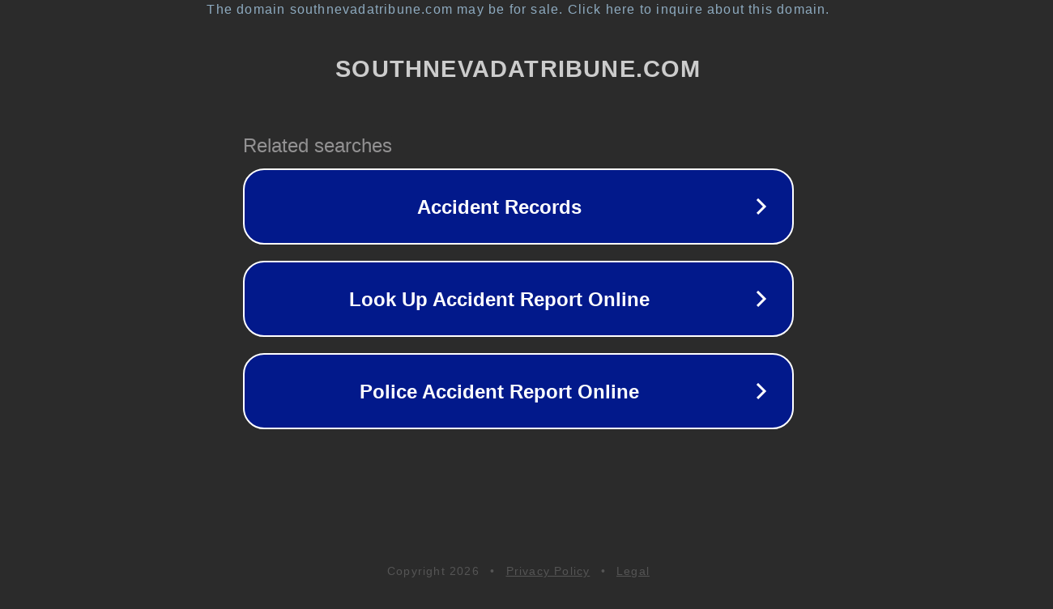

--- FILE ---
content_type: text/html; charset=utf-8
request_url: https://www.southnevadatribune.com/shopdetail/extemporally3527411581?id=3527411730
body_size: 1162
content:
<!doctype html>
<html data-adblockkey="MFwwDQYJKoZIhvcNAQEBBQADSwAwSAJBANDrp2lz7AOmADaN8tA50LsWcjLFyQFcb/P2Txc58oYOeILb3vBw7J6f4pamkAQVSQuqYsKx3YzdUHCvbVZvFUsCAwEAAQ==_h8ADhIgAvhjNJ5KQ1zHlR0ypr3BKl0CxrXwdTY5Z/z5FvMY6DfuBMqppWBXa6X4N4m6A34VrQTtG0A6RBzrAxw==" lang="en" style="background: #2B2B2B;">
<head>
    <meta charset="utf-8">
    <meta name="viewport" content="width=device-width, initial-scale=1">
    <link rel="icon" href="[data-uri]">
    <link rel="preconnect" href="https://www.google.com" crossorigin>
</head>
<body>
<div id="target" style="opacity: 0"></div>
<script>window.park = "[base64]";</script>
<script src="/bEmdhxGKM.js"></script>
</body>
</html>
